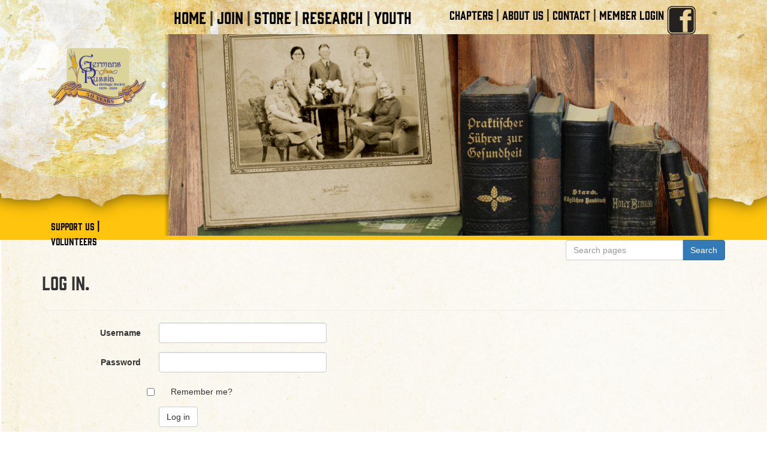

--- FILE ---
content_type: text/html; charset=utf-8
request_url: https://www.grhs.org/Account/Login?ReturnUrl=%2Fhome%2Fmemberfile%3Fpath%3D%252Fmemonly%252Fikusa%252Fus1257.html
body_size: 4084
content:
<!DOCTYPE html>
<html>
<head>
    <meta charset="utf-8" />
    <meta name="viewport" content="width=device-width, initial-scale=1.0">
    <title>Log in - Germans from Russia</title>
    <link href="/Content/css?v=jPBiO7DLqrCxHsqRxwl7ldy6c_mOIDPyalA50H47U201" rel="stylesheet"/>

    <script src="/bundles/modernizr?v=wBEWDufH_8Md-Pbioxomt90vm6tJN2Pyy9u9zHtWsPo1"></script>

    <script src="/bundles/jquery?v=FVs3ACwOLIVInrAl5sdzR2jrCDmVOWFbZMY6g6Q0ulE1"></script>

    <script src="/bundles/jqueryval?v=hEGG8cMxk9p0ncdRUOJ-CnKN7NezhnPnWIvn6REucZo1"></script>

    <link rel="stylesheet" href="https://use.typekit.net/hdg2xrd.css">

    <script>
        function MakeLinksMembersOnly() {
                $('#mainContentArea a').attr('href', '/account/login');
        }
    </script>

</head>
<body>
    <div class="navbar navbar-default visible-xs visible-sm hidden-md hidden-lg">
        <div class="container">
            <div class="navbar-header">
                <button type="button" class="navbar-toggle" data-toggle="collapse" data-target=".navbar-collapse">
                    <span class="icon-bar"></span>
                    <span class="icon-bar"></span>
                    <span class="icon-bar"></span>
                </button>
                <div>
                    <a href="/"><img src="/Images/logo.png" style="height:50px;padding:6px;" /></a>
                </div>
            </div>
            <div class="navbar-collapse collapse">
                <ul class="nav navbar-nav">
                    <li><a href="/pages/SupportUs">SUPPORT US</a></li>
                    <li><a href='/pages/volunteer'>VOLUNTEERS</a></li>
                    <li><a href="/pages/membership">JOIN</a></li>
                    <li><a href="/store/index">STORE</a></li>
                    <li><a href="/pages/research">RESEARCH</a></li>
                    <li><a href="/pages/Youth_Program">YOUTH</a></li>
                    <li><a href="/pages/Chapters">CHAPTERS</a></li>
                    <li><a href="/pages/AboutUs">ABOUT US</a></li>
                    <li><a href="/pages/contact">CONTACT</a></li>
                </ul>
                <a style="vertical-align:top;" href="https://www.facebook.com/GermansFromRussiaHeritageSociety/" target="_blank"><img src="/Images/facebook.png" /></a>
                    <ul class="nav navbar-nav navbar-right">
        <li><a href="/account/register" id="registerLink">REGISTER</a></li>
        <li><a href="/account/login" id="loginLink">LOG IN</a></li>
    </ul>

            </div>
        </div>
    </div>
    <div id="top" class="hidden-xs hidden-sm">
        <div class="container">
            <div class="col-sm-2">
                <div id="logo">
                    <a href="/"><img style="width:100%;" src="/Images/logo_50years.png" /></a>
                    <div id="lownav">
                        <span><a href="/pages/SupportUs">SUPPORT US</a> | </span>
                        <span><a href='/pages/volunteer'>VOLUNTEERS</a></span>
                    </div>
                </div>
            </div>
            <div class="col-sm-10">
                <div id="topnav" class="col-lg-6">
                    <span><a href="/">HOME</a> | </span>
                    <span><a href="/pages/membership">JOIN</a> | </span>
                    <span><a href="/store/index">STORE</a> | </span>
                    <span><a href="/pages/research">RESEARCH</a> | </span>
                    <span><a href="/pages/Youth_Program">YOUTH</a></span>
                </div>
                <div id="topnav2" class="col-lg-6">
                    <span><a href="/pages/Chapters">CHAPTERS</a> | </span>
                    <span><a href="/pages/AboutUs">ABOUT US</a> | </span>
                    <span><a href="/pages/contact">CONTACT</a> | </span>
                    
    <span><a href="/account/login">MEMBER LOGIN</a></span>

                    <span><a style="vertical-align:top;" href="https://www.facebook.com/GermansFromRussiaHeritageSociety/" target="_blank"><img src="/Images/facebook.png" /></a></span>
                </div>
                <div id="header">
                    <img style="width:100%;" src="/Images/header2.png" />
                </div>
            </div>
        </div>
    </div>
    <div id="content">
        <div class="container">
            <div class="breadcrumbs-and-search">
                
                
<form action="/search" class="form" method="post"><input name="__RequestVerificationToken" type="hidden" value="BLiSRJBNSpWBEZmURlzkJ3xjkodzZD5gjaW8omK65_ybjgliZKJbilNFHTZgH03AdcUQTBfpVMwHgq6zegekQmlgFBzLHaxyeqYppieauok1" />    <div class="input-group" style="max-width: 300px;">
        <input class="form-control my-search-box text-box single-line" data-val="true" data-val-maxlength="Cannot exceed 256 characters" data-val-maxlength-max="256" data-val-required="The Search field is required." id="Search" name="Search" placeholder="Search pages" type="text" value="" />
        <span class="input-group-btn">
            <input type="submit" value="Search" class="btn btn-primary" />
        </span>
    </div>
<span class="field-validation-valid text-danger" data-valmsg-for="Search" data-valmsg-replace="true"></span></form>

            </div>
        </div>
        


<div class="container">
    <h2>Log in.</h2>
    <div class="row">
        <div class="col-md-12">
            <section id="loginForm">
<form action="/account/login?ReturnUrl=%2Fhome%2Fmemberfile%3Fpath%3D%252Fmemonly%252Fikusa%252Fus1257.html" class="form-horizontal" method="post" role="form"><input name="__RequestVerificationToken" type="hidden" value="OHmVixgRUZGP38Xo_3K5PlDqGzMsR4FIsGVYNM5pqdGUv7x3eVoh-soTfcKfjHyNTHqPkEs90uDaMUU-Tni5CShz-xPPmAF6yKmwTcnjuEM1" />                    <hr />
                    <div class="form-group">
                        <label class="col-md-2 control-label" for="UserName">Username</label>
                        <div class="col-md-10">
                            <input class="form-control" data-val="true" data-val-required="The Username field is required." id="UserName" name="UserName" type="text" value="" />
                            <span class="field-validation-valid text-danger" data-valmsg-for="UserName" data-valmsg-replace="true"></span>
                        </div>
                    </div>
                    <div class="form-group">
                        <label class="col-md-2 control-label" for="Password">Password</label>
                        <div class="col-md-10">
                            <input class="form-control" data-val="true" data-val-required="The Password field is required." id="Password" name="Password" type="password" />
                            <span class="field-validation-valid text-danger" data-valmsg-for="Password" data-valmsg-replace="true"></span>
                        </div>
                    </div>
                    <div class="form-group">
                        <div class="col-md-offset-2 col-md-10">
                            <div class="checkbox">
                                <input data-val="true" data-val-required="The Remember me? field is required." id="RememberMe" name="RememberMe" type="checkbox" value="true" /><input name="RememberMe" type="hidden" value="false" />
                                <label for="RememberMe">Remember me?</label>
                            </div>
                        </div>
                    </div>
                    <div class="form-group">
                        <div class="col-md-offset-2 col-md-10">
                            <input type="submit" value="Log in" class="btn btn-default" />
                        </div>
                    </div>
                    <p>
                        <a href="/pages/membership">Become a Member</a>
                    </p>
</form>            </section>
        </div>
        
    </div>
</div>


    </div>

    <div id="footer">
        <div class="container">
            <div class="row">
                <div id="findus" class="col-lg-2 col-md-12 col-sm-12 col-xs-12">
                    <h1>Find Us</h1>
                    <div><strong>Address</strong><br />
                        1125 West Turnpike Avenue
                        Bismarck, ND 58501</div>
                <div><strong>Telephone</strong><br />
                (701) 223-6167<br />
                Fax: (701) 223-4421
                </div>
                <div><strong>Hours</strong><br />
8:00am-4:00pm
Monday-Friday Central Time</div>
                </div>
                <div id="sitemap" class="col-lg-5 col-md-12 col-sm-12 col-xs-12">
                    <h1>Site Map</h1>
                    <span><a href="/">Home </a>| </span>
                    <span><a href="/pages/membership">JOIN</a>  |  </span>
                    <span><a href="/store/index">STORE</a>  |  </span>
                    <span><a href="/pages/research">RESEARCH</a> | </span>
                    <span><a href="/pages/Youth_Program">YOUTH</a>  |  </span>
                    <span><a href="/pages/Chapters">CHAPTERS</a>  |  </span>
                    <span><a href="/pages/AboutUs">ABOUT US</a>  |  </span>
                    <span><a href="/pages/contact">CONTACT</a>  |  </span>
                    <span>
    <span><a href="/account/login">MEMBER LOGIN</a></span>
</span>
                </div>
                <div id="contactus" class="col-lg-5 col-md-12 col-sm-12 col-xs-12">
                    <h1>Send a Message</h1>
                    
<form action="/contact" method="post"><input name="__RequestVerificationToken" type="hidden" value="ChQDnJUm09SLQGx_UukThjFAwBHTcVj7jTlZMJfsyANGoXBoqZY32Vw_QpyhUEB2fhLiAinkrqwzTzJAaNGwOz1O1_g0lBh__-tCdzEYmV41" />    <div class="form-group col-lg-4 padding-2" style="display:inline-block; color:#fff; margin-left:0px; position:static">
        <div>
            <label for="Name">Name</label>
        </div>
        <div class="width300">
            <input class="form-control" data-val="true" data-val-maxlength="Name cannot be longer than 75 characters" data-val-maxlength-max="75" data-val-minlength="Please enter a name" data-val-minlength-min="1" data-val-required="The Name field is required." id="Name" name="Name" type="text" value="" />
            <div>
                <span class="field-validation-valid" data-valmsg-for="Name" data-valmsg-replace="true"></span>
            </div>
        </div>
    </div>
    <div class="form-group empEmail" style="display:none;">
        <div>
            <label for="EmpEmail">EmpEmail</label>
        </div>
        <div class="width300">
            <input class="form-control emp" id="EmpEmail" name="EmpEmail" type="text" value="" />
            <div>
                <span class="field-validation-valid" data-valmsg-for="EmpEmail" data-valmsg-replace="true"></span>
            </div>
        </div>
    </div>
    <div class="form-group col-lg-4 padding-2" style="display:inline-block; color:#fff; position:static">
        <div>
            <label for="Email">Email</label>
        </div>
        <div class="width300">
            <input class="form-control" data-val="true" data-val-email="Not a valid email address" data-val-required="The Email field is required." id="Email" name="Email" type="text" value="" />
            <div>
                <span class="field-validation-valid" data-valmsg-for="Email" data-valmsg-replace="true"></span>
            </div>
        </div>
    </div>
    <div class="form-group col-lg-4 padding-2" style="display:inline-block; color:#fff; position:static">
        <div>
            <label for="PhoneNumber">Phone Number</label>
        </div>
        <div class="width300">
            <input class="form-control" data-val="true" data-val-regex="Not a valid phone number" data-val-regex-pattern="^\(?([0-9]{3})\)?[-. ]?([0-9]{3})[-. ]?([0-9]{4})$" data-val-required="You must provide a phone number" id="PhoneNumber" name="PhoneNumber" type="text" value="" />
            <div>
                <span class="field-validation-valid" data-valmsg-for="PhoneNumber" data-valmsg-replace="true"></span>
            </div>
        </div>
    </div>
    <div class="form-group col-lg-10 padding-2" style="color:#fff; position:static">
        <div>
            <label for="Message">Message</label>
        </div>
        <div class="width300">
            <textarea class="form-control" cols="20" data-val="true" data-val-maxlength="Message cannot be longer than 1000 characters" data-val-maxlength-max="1000" data-val-minlength="Please enter a message" data-val-minlength-min="1" data-val-required="The Message field is required." id="Message" name="Message" rows="2">
</textarea>
            <div>
                <span class="field-validation-valid" data-valmsg-for="Message" data-valmsg-replace="true"></span>
            </div>
        </div>
    </div>
    <div class="btnPosition col-lg-1 " style="margin-top:35px; position:static">
        <input type="submit" value="Submit" class="btn btn-default" />
    </div>
</form>

                </div>
            </div>
        </div>
    </div>

    <script src="/bundles/bootstrap?v=2Fz3B0iizV2NnnamQFrx-NbYJNTFeBJ2GM05SilbtQU1"></script>

    
    <script src="/bundles/jqueryval?v=hEGG8cMxk9p0ncdRUOJ-CnKN7NezhnPnWIvn6REucZo1"></script>


</body>
</html>
